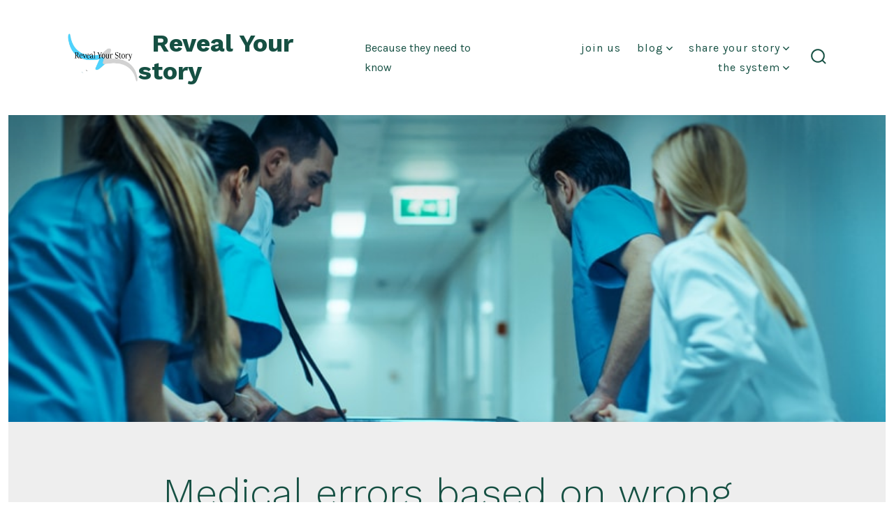

--- FILE ---
content_type: text/html; charset=UTF-8
request_url: https://revealyourstory.org/medical-errors-based-on-wrong-decisions-made-in-the-emergency-room/
body_size: 14351
content:
<!doctype html>
<html lang="en-US">
<head>
	<meta charset="UTF-8" />
	<meta name="viewport" content="width=device-width, initial-scale=1" />
	<link rel="profile" href="https://gmpg.org/xfn/11" />
	<meta name='robots' content='index, follow, max-image-preview:large, max-snippet:-1, max-video-preview:-1' />
	<style>img:is([sizes="auto" i], [sizes^="auto," i]) { contain-intrinsic-size: 3000px 1500px }</style>
	
	<!-- This site is optimized with the Yoast SEO plugin v26.8 - https://yoast.com/product/yoast-seo-wordpress/ -->
	<title>Medical errors based on wrong decisions made in the emergency rooms - Reveal Your story</title>
	<link rel="canonical" href="https://revealyourstory.org/medical-errors-based-on-wrong-decisions-made-in-the-emergency-room/" />
	<meta property="og:locale" content="en_US" />
	<meta property="og:type" content="article" />
	<meta property="og:title" content="Medical errors based on wrong decisions made in the emergency rooms - Reveal Your story" />
	<meta property="og:description" content="MEDICAL ERRORS BASED ON WRONG DECISIONS MADE IN THE EMERGENCY ROOM What causes medical errors to be made in hospital emergency rooms?&nbsp; Most likely bad decisions by doctors, according to recent new research. Medical errors have been estimated the third leading cause of death in the United States.&nbsp; There are a wide range of serious [&hellip;]" />
	<meta property="og:url" content="https://revealyourstory.org/medical-errors-based-on-wrong-decisions-made-in-the-emergency-room/" />
	<meta property="og:site_name" content="Reveal Your story" />
	<meta property="article:published_time" content="2020-05-22T20:43:46+00:00" />
	<meta property="article:modified_time" content="2020-05-22T20:45:52+00:00" />
	<meta property="og:image" content="https://secureservercdn.net/104.238.69.231/22k.6c4.myftpupload.com/wp-content/uploads/2020/05/Emergency-Room-Injuries.jpg?time=1659497262" />
	<meta property="og:image:width" content="808" />
	<meta property="og:image:height" content="371" />
	<meta property="og:image:type" content="image/jpeg" />
	<meta name="author" content="chris" />
	<meta name="twitter:card" content="summary_large_image" />
	<meta name="twitter:label1" content="Written by" />
	<meta name="twitter:data1" content="chris" />
	<meta name="twitter:label2" content="Est. reading time" />
	<meta name="twitter:data2" content="2 minutes" />
	<script type="application/ld+json" class="yoast-schema-graph">{"@context":"https://schema.org","@graph":[{"@type":"Article","@id":"https://revealyourstory.org/medical-errors-based-on-wrong-decisions-made-in-the-emergency-room/#article","isPartOf":{"@id":"https://revealyourstory.org/medical-errors-based-on-wrong-decisions-made-in-the-emergency-room/"},"author":{"name":"chris","@id":"https://revealyourstory.org/#/schema/person/bd58c4d98636ea653ef74d287cb79059"},"headline":"Medical errors based on wrong decisions made in the emergency rooms","datePublished":"2020-05-22T20:43:46+00:00","dateModified":"2020-05-22T20:45:52+00:00","mainEntityOfPage":{"@id":"https://revealyourstory.org/medical-errors-based-on-wrong-decisions-made-in-the-emergency-room/"},"wordCount":492,"commentCount":0,"publisher":{"@id":"https://revealyourstory.org/#organization"},"image":{"@id":"https://revealyourstory.org/medical-errors-based-on-wrong-decisions-made-in-the-emergency-room/#primaryimage"},"thumbnailUrl":"https://revealyourstory.org/wp-content/uploads/2020/05/Emergency-Room-Injuries.jpg","keywords":["medical errors","medical malpractice","wrong decisions in emergency rooms"],"articleSection":["Emergency Room Errors"],"inLanguage":"en-US","potentialAction":[{"@type":"CommentAction","name":"Comment","target":["https://revealyourstory.org/medical-errors-based-on-wrong-decisions-made-in-the-emergency-room/#respond"]}]},{"@type":"WebPage","@id":"https://revealyourstory.org/medical-errors-based-on-wrong-decisions-made-in-the-emergency-room/","url":"https://revealyourstory.org/medical-errors-based-on-wrong-decisions-made-in-the-emergency-room/","name":"Medical errors based on wrong decisions made in the emergency rooms - Reveal Your story","isPartOf":{"@id":"https://revealyourstory.org/#website"},"primaryImageOfPage":{"@id":"https://revealyourstory.org/medical-errors-based-on-wrong-decisions-made-in-the-emergency-room/#primaryimage"},"image":{"@id":"https://revealyourstory.org/medical-errors-based-on-wrong-decisions-made-in-the-emergency-room/#primaryimage"},"thumbnailUrl":"https://revealyourstory.org/wp-content/uploads/2020/05/Emergency-Room-Injuries.jpg","datePublished":"2020-05-22T20:43:46+00:00","dateModified":"2020-05-22T20:45:52+00:00","breadcrumb":{"@id":"https://revealyourstory.org/medical-errors-based-on-wrong-decisions-made-in-the-emergency-room/#breadcrumb"},"inLanguage":"en-US","potentialAction":[{"@type":"ReadAction","target":["https://revealyourstory.org/medical-errors-based-on-wrong-decisions-made-in-the-emergency-room/"]}]},{"@type":"ImageObject","inLanguage":"en-US","@id":"https://revealyourstory.org/medical-errors-based-on-wrong-decisions-made-in-the-emergency-room/#primaryimage","url":"https://revealyourstory.org/wp-content/uploads/2020/05/Emergency-Room-Injuries.jpg","contentUrl":"https://revealyourstory.org/wp-content/uploads/2020/05/Emergency-Room-Injuries.jpg","width":808,"height":371,"caption":"emergency room errors"},{"@type":"BreadcrumbList","@id":"https://revealyourstory.org/medical-errors-based-on-wrong-decisions-made-in-the-emergency-room/#breadcrumb","itemListElement":[{"@type":"ListItem","position":1,"name":"Home","item":"https://revealyourstory.org/"},{"@type":"ListItem","position":2,"name":"Blog","item":"https://revealyourstory.org/blog/"},{"@type":"ListItem","position":3,"name":"Medical errors based on wrong decisions made in the emergency rooms"}]},{"@type":"WebSite","@id":"https://revealyourstory.org/#website","url":"https://revealyourstory.org/","name":"Reveal-Your-Story","description":"Because they need to know ","publisher":{"@id":"https://revealyourstory.org/#organization"},"potentialAction":[{"@type":"SearchAction","target":{"@type":"EntryPoint","urlTemplate":"https://revealyourstory.org/?s={search_term_string}"},"query-input":{"@type":"PropertyValueSpecification","valueRequired":true,"valueName":"search_term_string"}}],"inLanguage":"en-US"},{"@type":"Organization","@id":"https://revealyourstory.org/#organization","name":"Reveal Your Story","url":"https://revealyourstory.org/","logo":{"@type":"ImageObject","inLanguage":"en-US","@id":"https://revealyourstory.org/#/schema/logo/image/","url":"https://secureservercdn.net/104.238.69.231/22k.6c4.myftpupload.com/wp-content/uploads/2020/12/reveal.jpeg?time=1659497220","contentUrl":"https://secureservercdn.net/104.238.69.231/22k.6c4.myftpupload.com/wp-content/uploads/2020/12/reveal.jpeg?time=1659497220","width":1500,"height":1000,"caption":"Reveal Your Story"},"image":{"@id":"https://revealyourstory.org/#/schema/logo/image/"}},{"@type":"Person","@id":"https://revealyourstory.org/#/schema/person/bd58c4d98636ea653ef74d287cb79059","name":"chris","image":{"@type":"ImageObject","inLanguage":"en-US","@id":"https://revealyourstory.org/#/schema/person/image/","url":"https://secure.gravatar.com/avatar/b3d19a46ca66f5133aca543ea7f5ccf34d93c1dd83d64fd1cd9469f482b34df5?s=96&d=mm&r=g","contentUrl":"https://secure.gravatar.com/avatar/b3d19a46ca66f5133aca543ea7f5ccf34d93c1dd83d64fd1cd9469f482b34df5?s=96&d=mm&r=g","caption":"chris"},"url":"https://revealyourstory.org/author/chris/"}]}</script>
	<!-- / Yoast SEO plugin. -->


<link rel='dns-prefetch' href='//fonts.googleapis.com' />
<link rel='dns-prefetch' href='//www.googletagmanager.com' />
<link href='https://fonts.gstatic.com' crossorigin='1' rel='preconnect' />
<link rel="alternate" type="application/rss+xml" title="Reveal Your story &raquo; Feed" href="https://revealyourstory.org/feed/" />
<link rel="alternate" type="application/rss+xml" title="Reveal Your story &raquo; Comments Feed" href="https://revealyourstory.org/comments/feed/" />
<script>
window._wpemojiSettings = {"baseUrl":"https:\/\/s.w.org\/images\/core\/emoji\/16.0.1\/72x72\/","ext":".png","svgUrl":"https:\/\/s.w.org\/images\/core\/emoji\/16.0.1\/svg\/","svgExt":".svg","source":{"concatemoji":"https:\/\/revealyourstory.org\/wp-includes\/js\/wp-emoji-release.min.js?ver=6.8.3"}};
/*! This file is auto-generated */
!function(s,n){var o,i,e;function c(e){try{var t={supportTests:e,timestamp:(new Date).valueOf()};sessionStorage.setItem(o,JSON.stringify(t))}catch(e){}}function p(e,t,n){e.clearRect(0,0,e.canvas.width,e.canvas.height),e.fillText(t,0,0);var t=new Uint32Array(e.getImageData(0,0,e.canvas.width,e.canvas.height).data),a=(e.clearRect(0,0,e.canvas.width,e.canvas.height),e.fillText(n,0,0),new Uint32Array(e.getImageData(0,0,e.canvas.width,e.canvas.height).data));return t.every(function(e,t){return e===a[t]})}function u(e,t){e.clearRect(0,0,e.canvas.width,e.canvas.height),e.fillText(t,0,0);for(var n=e.getImageData(16,16,1,1),a=0;a<n.data.length;a++)if(0!==n.data[a])return!1;return!0}function f(e,t,n,a){switch(t){case"flag":return n(e,"\ud83c\udff3\ufe0f\u200d\u26a7\ufe0f","\ud83c\udff3\ufe0f\u200b\u26a7\ufe0f")?!1:!n(e,"\ud83c\udde8\ud83c\uddf6","\ud83c\udde8\u200b\ud83c\uddf6")&&!n(e,"\ud83c\udff4\udb40\udc67\udb40\udc62\udb40\udc65\udb40\udc6e\udb40\udc67\udb40\udc7f","\ud83c\udff4\u200b\udb40\udc67\u200b\udb40\udc62\u200b\udb40\udc65\u200b\udb40\udc6e\u200b\udb40\udc67\u200b\udb40\udc7f");case"emoji":return!a(e,"\ud83e\udedf")}return!1}function g(e,t,n,a){var r="undefined"!=typeof WorkerGlobalScope&&self instanceof WorkerGlobalScope?new OffscreenCanvas(300,150):s.createElement("canvas"),o=r.getContext("2d",{willReadFrequently:!0}),i=(o.textBaseline="top",o.font="600 32px Arial",{});return e.forEach(function(e){i[e]=t(o,e,n,a)}),i}function t(e){var t=s.createElement("script");t.src=e,t.defer=!0,s.head.appendChild(t)}"undefined"!=typeof Promise&&(o="wpEmojiSettingsSupports",i=["flag","emoji"],n.supports={everything:!0,everythingExceptFlag:!0},e=new Promise(function(e){s.addEventListener("DOMContentLoaded",e,{once:!0})}),new Promise(function(t){var n=function(){try{var e=JSON.parse(sessionStorage.getItem(o));if("object"==typeof e&&"number"==typeof e.timestamp&&(new Date).valueOf()<e.timestamp+604800&&"object"==typeof e.supportTests)return e.supportTests}catch(e){}return null}();if(!n){if("undefined"!=typeof Worker&&"undefined"!=typeof OffscreenCanvas&&"undefined"!=typeof URL&&URL.createObjectURL&&"undefined"!=typeof Blob)try{var e="postMessage("+g.toString()+"("+[JSON.stringify(i),f.toString(),p.toString(),u.toString()].join(",")+"));",a=new Blob([e],{type:"text/javascript"}),r=new Worker(URL.createObjectURL(a),{name:"wpTestEmojiSupports"});return void(r.onmessage=function(e){c(n=e.data),r.terminate(),t(n)})}catch(e){}c(n=g(i,f,p,u))}t(n)}).then(function(e){for(var t in e)n.supports[t]=e[t],n.supports.everything=n.supports.everything&&n.supports[t],"flag"!==t&&(n.supports.everythingExceptFlag=n.supports.everythingExceptFlag&&n.supports[t]);n.supports.everythingExceptFlag=n.supports.everythingExceptFlag&&!n.supports.flag,n.DOMReady=!1,n.readyCallback=function(){n.DOMReady=!0}}).then(function(){return e}).then(function(){var e;n.supports.everything||(n.readyCallback(),(e=n.source||{}).concatemoji?t(e.concatemoji):e.wpemoji&&e.twemoji&&(t(e.twemoji),t(e.wpemoji)))}))}((window,document),window._wpemojiSettings);
</script>
<style id='wp-emoji-styles-inline-css'>

	img.wp-smiley, img.emoji {
		display: inline !important;
		border: none !important;
		box-shadow: none !important;
		height: 1em !important;
		width: 1em !important;
		margin: 0 0.07em !important;
		vertical-align: -0.1em !important;
		background: none !important;
		padding: 0 !important;
	}
</style>
<link rel='stylesheet' id='wp-block-library-css' href='https://revealyourstory.org/wp-includes/css/dist/block-library/style.min.css?ver=6.8.3' media='all' />
<style id='classic-theme-styles-inline-css'>
/*! This file is auto-generated */
.wp-block-button__link{color:#fff;background-color:#32373c;border-radius:9999px;box-shadow:none;text-decoration:none;padding:calc(.667em + 2px) calc(1.333em + 2px);font-size:1.125em}.wp-block-file__button{background:#32373c;color:#fff;text-decoration:none}
</style>
<link rel='stylesheet' id='coblocks-frontend-css' href='https://revealyourstory.org/wp-content/plugins/coblocks/dist/style-coblocks-1.css?ver=3.1.16' media='all' />
<link rel='stylesheet' id='coblocks-extensions-css' href='https://revealyourstory.org/wp-content/plugins/coblocks/dist/style-coblocks-extensions.css?ver=3.1.16' media='all' />
<link rel='stylesheet' id='coblocks-animation-css' href='https://revealyourstory.org/wp-content/plugins/coblocks/dist/style-coblocks-animation.css?ver=2677611078ee87eb3b1c' media='all' />
<style id='global-styles-inline-css'>
:root{--wp--preset--aspect-ratio--square: 1;--wp--preset--aspect-ratio--4-3: 4/3;--wp--preset--aspect-ratio--3-4: 3/4;--wp--preset--aspect-ratio--3-2: 3/2;--wp--preset--aspect-ratio--2-3: 2/3;--wp--preset--aspect-ratio--16-9: 16/9;--wp--preset--aspect-ratio--9-16: 9/16;--wp--preset--color--black: #000000;--wp--preset--color--cyan-bluish-gray: #abb8c3;--wp--preset--color--white: #ffffff;--wp--preset--color--pale-pink: #f78da7;--wp--preset--color--vivid-red: #cf2e2e;--wp--preset--color--luminous-vivid-orange: #ff6900;--wp--preset--color--luminous-vivid-amber: #fcb900;--wp--preset--color--light-green-cyan: #7bdcb5;--wp--preset--color--vivid-green-cyan: #00d084;--wp--preset--color--pale-cyan-blue: #8ed1fc;--wp--preset--color--vivid-cyan-blue: #0693e3;--wp--preset--color--vivid-purple: #9b51e0;--wp--preset--color--primary: rgb(22,81,68);--wp--preset--color--secondary: rgb(1,51,46);--wp--preset--color--tertiary: rgb(201,201,201);--wp--preset--color--quaternary: #ffffff;--wp--preset--gradient--vivid-cyan-blue-to-vivid-purple: linear-gradient(135deg,rgba(6,147,227,1) 0%,rgb(155,81,224) 100%);--wp--preset--gradient--light-green-cyan-to-vivid-green-cyan: linear-gradient(135deg,rgb(122,220,180) 0%,rgb(0,208,130) 100%);--wp--preset--gradient--luminous-vivid-amber-to-luminous-vivid-orange: linear-gradient(135deg,rgba(252,185,0,1) 0%,rgba(255,105,0,1) 100%);--wp--preset--gradient--luminous-vivid-orange-to-vivid-red: linear-gradient(135deg,rgba(255,105,0,1) 0%,rgb(207,46,46) 100%);--wp--preset--gradient--very-light-gray-to-cyan-bluish-gray: linear-gradient(135deg,rgb(238,238,238) 0%,rgb(169,184,195) 100%);--wp--preset--gradient--cool-to-warm-spectrum: linear-gradient(135deg,rgb(74,234,220) 0%,rgb(151,120,209) 20%,rgb(207,42,186) 40%,rgb(238,44,130) 60%,rgb(251,105,98) 80%,rgb(254,248,76) 100%);--wp--preset--gradient--blush-light-purple: linear-gradient(135deg,rgb(255,206,236) 0%,rgb(152,150,240) 100%);--wp--preset--gradient--blush-bordeaux: linear-gradient(135deg,rgb(254,205,165) 0%,rgb(254,45,45) 50%,rgb(107,0,62) 100%);--wp--preset--gradient--luminous-dusk: linear-gradient(135deg,rgb(255,203,112) 0%,rgb(199,81,192) 50%,rgb(65,88,208) 100%);--wp--preset--gradient--pale-ocean: linear-gradient(135deg,rgb(255,245,203) 0%,rgb(182,227,212) 50%,rgb(51,167,181) 100%);--wp--preset--gradient--electric-grass: linear-gradient(135deg,rgb(202,248,128) 0%,rgb(113,206,126) 100%);--wp--preset--gradient--midnight: linear-gradient(135deg,rgb(2,3,129) 0%,rgb(40,116,252) 100%);--wp--preset--gradient--primary-to-secondary: linear-gradient(135deg, rgb(22,81,68) 0%, rgb(1,51,46) 100%);--wp--preset--gradient--primary-to-tertiary: linear-gradient(135deg, rgb(22,81,68) 0%, rgb(201,201,201) 100%);--wp--preset--gradient--primary-to-background: linear-gradient(135deg, rgb(22,81,68) 0%, rgb(238,238,238) 100%);--wp--preset--gradient--secondary-to-tertiary: linear-gradient(135deg, rgb(1,51,46) 0%, rgb(238,238,238) 100%);--wp--preset--font-size--small: 17px;--wp--preset--font-size--medium: 21px;--wp--preset--font-size--large: 24px;--wp--preset--font-size--x-large: 42px;--wp--preset--font-size--huge: 30px;--wp--preset--spacing--20: 0.44rem;--wp--preset--spacing--30: 0.67rem;--wp--preset--spacing--40: 1rem;--wp--preset--spacing--50: 1.5rem;--wp--preset--spacing--60: 2.25rem;--wp--preset--spacing--70: 3.38rem;--wp--preset--spacing--80: 5.06rem;--wp--preset--shadow--natural: 6px 6px 9px rgba(0, 0, 0, 0.2);--wp--preset--shadow--deep: 12px 12px 50px rgba(0, 0, 0, 0.4);--wp--preset--shadow--sharp: 6px 6px 0px rgba(0, 0, 0, 0.2);--wp--preset--shadow--outlined: 6px 6px 0px -3px rgba(255, 255, 255, 1), 6px 6px rgba(0, 0, 0, 1);--wp--preset--shadow--crisp: 6px 6px 0px rgba(0, 0, 0, 1);}:where(.is-layout-flex){gap: 0.5em;}:where(.is-layout-grid){gap: 0.5em;}body .is-layout-flex{display: flex;}.is-layout-flex{flex-wrap: wrap;align-items: center;}.is-layout-flex > :is(*, div){margin: 0;}body .is-layout-grid{display: grid;}.is-layout-grid > :is(*, div){margin: 0;}:where(.wp-block-columns.is-layout-flex){gap: 2em;}:where(.wp-block-columns.is-layout-grid){gap: 2em;}:where(.wp-block-post-template.is-layout-flex){gap: 1.25em;}:where(.wp-block-post-template.is-layout-grid){gap: 1.25em;}.has-black-color{color: var(--wp--preset--color--black) !important;}.has-cyan-bluish-gray-color{color: var(--wp--preset--color--cyan-bluish-gray) !important;}.has-white-color{color: var(--wp--preset--color--white) !important;}.has-pale-pink-color{color: var(--wp--preset--color--pale-pink) !important;}.has-vivid-red-color{color: var(--wp--preset--color--vivid-red) !important;}.has-luminous-vivid-orange-color{color: var(--wp--preset--color--luminous-vivid-orange) !important;}.has-luminous-vivid-amber-color{color: var(--wp--preset--color--luminous-vivid-amber) !important;}.has-light-green-cyan-color{color: var(--wp--preset--color--light-green-cyan) !important;}.has-vivid-green-cyan-color{color: var(--wp--preset--color--vivid-green-cyan) !important;}.has-pale-cyan-blue-color{color: var(--wp--preset--color--pale-cyan-blue) !important;}.has-vivid-cyan-blue-color{color: var(--wp--preset--color--vivid-cyan-blue) !important;}.has-vivid-purple-color{color: var(--wp--preset--color--vivid-purple) !important;}.has-black-background-color{background-color: var(--wp--preset--color--black) !important;}.has-cyan-bluish-gray-background-color{background-color: var(--wp--preset--color--cyan-bluish-gray) !important;}.has-white-background-color{background-color: var(--wp--preset--color--white) !important;}.has-pale-pink-background-color{background-color: var(--wp--preset--color--pale-pink) !important;}.has-vivid-red-background-color{background-color: var(--wp--preset--color--vivid-red) !important;}.has-luminous-vivid-orange-background-color{background-color: var(--wp--preset--color--luminous-vivid-orange) !important;}.has-luminous-vivid-amber-background-color{background-color: var(--wp--preset--color--luminous-vivid-amber) !important;}.has-light-green-cyan-background-color{background-color: var(--wp--preset--color--light-green-cyan) !important;}.has-vivid-green-cyan-background-color{background-color: var(--wp--preset--color--vivid-green-cyan) !important;}.has-pale-cyan-blue-background-color{background-color: var(--wp--preset--color--pale-cyan-blue) !important;}.has-vivid-cyan-blue-background-color{background-color: var(--wp--preset--color--vivid-cyan-blue) !important;}.has-vivid-purple-background-color{background-color: var(--wp--preset--color--vivid-purple) !important;}.has-black-border-color{border-color: var(--wp--preset--color--black) !important;}.has-cyan-bluish-gray-border-color{border-color: var(--wp--preset--color--cyan-bluish-gray) !important;}.has-white-border-color{border-color: var(--wp--preset--color--white) !important;}.has-pale-pink-border-color{border-color: var(--wp--preset--color--pale-pink) !important;}.has-vivid-red-border-color{border-color: var(--wp--preset--color--vivid-red) !important;}.has-luminous-vivid-orange-border-color{border-color: var(--wp--preset--color--luminous-vivid-orange) !important;}.has-luminous-vivid-amber-border-color{border-color: var(--wp--preset--color--luminous-vivid-amber) !important;}.has-light-green-cyan-border-color{border-color: var(--wp--preset--color--light-green-cyan) !important;}.has-vivid-green-cyan-border-color{border-color: var(--wp--preset--color--vivid-green-cyan) !important;}.has-pale-cyan-blue-border-color{border-color: var(--wp--preset--color--pale-cyan-blue) !important;}.has-vivid-cyan-blue-border-color{border-color: var(--wp--preset--color--vivid-cyan-blue) !important;}.has-vivid-purple-border-color{border-color: var(--wp--preset--color--vivid-purple) !important;}.has-vivid-cyan-blue-to-vivid-purple-gradient-background{background: var(--wp--preset--gradient--vivid-cyan-blue-to-vivid-purple) !important;}.has-light-green-cyan-to-vivid-green-cyan-gradient-background{background: var(--wp--preset--gradient--light-green-cyan-to-vivid-green-cyan) !important;}.has-luminous-vivid-amber-to-luminous-vivid-orange-gradient-background{background: var(--wp--preset--gradient--luminous-vivid-amber-to-luminous-vivid-orange) !important;}.has-luminous-vivid-orange-to-vivid-red-gradient-background{background: var(--wp--preset--gradient--luminous-vivid-orange-to-vivid-red) !important;}.has-very-light-gray-to-cyan-bluish-gray-gradient-background{background: var(--wp--preset--gradient--very-light-gray-to-cyan-bluish-gray) !important;}.has-cool-to-warm-spectrum-gradient-background{background: var(--wp--preset--gradient--cool-to-warm-spectrum) !important;}.has-blush-light-purple-gradient-background{background: var(--wp--preset--gradient--blush-light-purple) !important;}.has-blush-bordeaux-gradient-background{background: var(--wp--preset--gradient--blush-bordeaux) !important;}.has-luminous-dusk-gradient-background{background: var(--wp--preset--gradient--luminous-dusk) !important;}.has-pale-ocean-gradient-background{background: var(--wp--preset--gradient--pale-ocean) !important;}.has-electric-grass-gradient-background{background: var(--wp--preset--gradient--electric-grass) !important;}.has-midnight-gradient-background{background: var(--wp--preset--gradient--midnight) !important;}.has-small-font-size{font-size: var(--wp--preset--font-size--small) !important;}.has-medium-font-size{font-size: var(--wp--preset--font-size--medium) !important;}.has-large-font-size{font-size: var(--wp--preset--font-size--large) !important;}.has-x-large-font-size{font-size: var(--wp--preset--font-size--x-large) !important;}
:where(.wp-block-post-template.is-layout-flex){gap: 1.25em;}:where(.wp-block-post-template.is-layout-grid){gap: 1.25em;}
:where(.wp-block-columns.is-layout-flex){gap: 2em;}:where(.wp-block-columns.is-layout-grid){gap: 2em;}
:root :where(.wp-block-pullquote){font-size: 1.5em;line-height: 1.6;}
</style>
<link rel='stylesheet' id='wp-components-css' href='https://revealyourstory.org/wp-includes/css/dist/components/style.min.css?ver=6.8.3' media='all' />
<link rel='stylesheet' id='godaddy-styles-css' href='https://revealyourstory.org/wp-content/mu-plugins/vendor/wpex/godaddy-launch/includes/Dependencies/GoDaddy/Styles/build/latest.css?ver=2.0.2' media='all' />
<link rel='preload' as='style' href='https://fonts.googleapis.com/css?family=Work+Sans%3A300%2C700%7CKarla%3A400%2C400i%2C700&#038;subset=latin%2Clatin-ext&#038;display=swap&#038;ver=1.8.18' />
<link rel='stylesheet' id='go-fonts-css' href='https://fonts.googleapis.com/css?family=Work+Sans%3A300%2C700%7CKarla%3A400%2C400i%2C700&#038;subset=latin%2Clatin-ext&#038;display=swap&#038;ver=1.8.18' media="print" onload="this.media='all'" />

<noscript><link rel="stylesheet" href="https://fonts.googleapis.com/css?family=Work+Sans%3A300%2C700%7CKarla%3A400%2C400i%2C700&#038;subset=latin%2Clatin-ext&#038;display=swap&#038;ver=1.8.18" /></noscript><link rel='stylesheet' id='go-style-css' href='https://revealyourstory.org/wp-content/themes/go/dist/css/style-shared.min.css?ver=1.8.18' media='all' />
<link rel='stylesheet' id='go-design-style-welcoming-css' href='https://revealyourstory.org/wp-content/themes/go/dist/css/design-styles/style-welcoming.min.css?ver=1.8.18' media='all' />
<link rel="https://api.w.org/" href="https://revealyourstory.org/wp-json/" /><link rel="alternate" title="JSON" type="application/json" href="https://revealyourstory.org/wp-json/wp/v2/posts/100" /><link rel="EditURI" type="application/rsd+xml" title="RSD" href="https://revealyourstory.org/xmlrpc.php?rsd" />
<meta name="generator" content="WordPress 6.8.3" />
<link rel='shortlink' href='https://revealyourstory.org/?p=100' />
<link rel="alternate" title="oEmbed (JSON)" type="application/json+oembed" href="https://revealyourstory.org/wp-json/oembed/1.0/embed?url=https%3A%2F%2Frevealyourstory.org%2Fmedical-errors-based-on-wrong-decisions-made-in-the-emergency-room%2F" />
<link rel="alternate" title="oEmbed (XML)" type="text/xml+oembed" href="https://revealyourstory.org/wp-json/oembed/1.0/embed?url=https%3A%2F%2Frevealyourstory.org%2Fmedical-errors-based-on-wrong-decisions-made-in-the-emergency-room%2F&#038;format=xml" />
<meta name="generator" content="Site Kit by Google 1.170.0" />		<style>
			:root {
				--go--color--white: hsl(0, 0%, 100%);
									--go--color--primary: hsl(167, 57%, 20%);
				
									--go--color--secondary: hsl(174, 96%, 10%);
				
									--go--color--tertiary: hsl(0, 0%, 79%);
				
									--go--color--background: hsl(0, 0%, 93%);
				
									--go-header--color--background: hsl(0, 0%, 100%);
				
				
				
				
				
				
									--go-logo--max-width: 100px;
				
									--go-logo-mobile--max-width: 100px;
				
									--go--viewport-basis: 750;
				
				
				
				
				
							}

			.has-primary-to-secondary-gradient-background {
				background: -webkit-linear-gradient(135deg, var(--go--color--primary) 0%, var(--go--color--secondary) 100%);
				background: -o-linear-gradient(135deg, var(--go--color--primary) 0%, var(--go--color--secondary) 100%);
				background: linear-gradient(135deg, var(--go--color--primary) 0%, var(--go--color--secondary) 100%);
			}

			.has-primary-to-tertiary-gradient-background {
				background: -webkit-linear-gradient(135deg, var(--go--color--primary) 0%, var(--go--color--tertiary) 100%);
				background: -o-linear-gradient(135deg, var(--go--color--primary) 0%, var(--go--color--tertiary) 100%);
				background: linear-gradient(135deg, var(--go--color--primary) 0%, var(--go--color--tertiary) 100%);
			}

			.has-primary-to-background-gradient-background {
				background: -webkit-linear-gradient(135deg, var(--go--color--primary) 0%, var(--go--color--background) 100%);
				background: -o-linear-gradient(135deg, var(--go--color--primary) 0%, var(--go--color--background) 100%);
				background: linear-gradient(135deg, var(--go--color--primary) 0%, var(--go--color--background) 100%);
			}

			.has-secondary-to-tertiary-gradient-background {
				background: -webkit-linear-gradient(135deg, var(--go--color--secondary) 0%, var(--go--color--tertiary) 100%);
				background: -o-linear-gradient(135deg, var(--go--color--secondary) 0%, var(--go--color--tertiary) 100%);
				background: linear-gradient(135deg, var(--go--color--secondary) 0%, var(--go--color--tertiary) 100%);
			}
		</style>
	<style id="custom-background-css">
body.custom-background { background-color: #eeeeee; }
</style>
	</head>

<body
		class="wp-singular post-template-default single single-post postid-100 single-format-standard custom-background wp-custom-logo wp-embed-responsive wp-theme-go is-style-welcoming has-header-1 has-footer-1 has-header-background has-page-titles has-featured-image singular"
>

	
	<div id="page" class="site">

		<a class="skip-link screen-reader-text" href="#site-content">Skip to content</a>

		<header id="site-header" class="site-header header relative has-background header-1" role="banner" itemscope itemtype="http://schema.org/WPHeader">

			<div class="header__inner flex items-center justify-between h-inherit w-full relative">

				<div class="header__extras">
										
	<button
		id="header__search-toggle"
		class="header__search-toggle"
		data-toggle-target=".search-modal"
		data-set-focus=".search-modal .search-form__input"
		type="button"
		aria-controls="js-site-search"
			>
		<div class="search-toggle-icon">
			<svg role="img" viewBox="0 0 20 20" xmlns="http://www.w3.org/2000/svg"><path d="m18.0553691 9.08577774c0-4.92630404-4.02005-8.94635404-8.94635408-8.94635404-4.92630404 0-8.96959132 4.02005-8.96959132 8.94635404 0 4.92630406 4.02005 8.94635406 8.94635404 8.94635406 2.13783006 0 4.08976186-.7435931 5.64665986-1.9984064l3.8109144 3.8109145 1.3245252-1.3245252-3.8341518-3.7876771c1.2548133-1.5336607 2.0216437-3.5088298 2.0216437-5.64665986zm-8.96959136 7.11060866c-3.90386358 0-7.08737138-3.1835078-7.08737138-7.08737138s3.1835078-7.08737138 7.08737138-7.08737138c3.90386356 0 7.08737136 3.1835078 7.08737136 7.08737138s-3.1602705 7.08737138-7.08737136 7.08737138z" /></svg>		</div>
		<span class="screen-reader-text">Search Toggle</span>
	</button>

										</div>

				<div class="header__title-nav flex items-center flex-nowrap">

					<div class="header__titles lg:flex items-center" itemscope itemtype="http://schema.org/Organization"><a href="https://revealyourstory.org/" class="custom-logo-link" rel="home"><img width="1409" height="965" src="https://revealyourstory.org/wp-content/uploads/2020/12/cropped-reveal-1.jpeg" class="custom-logo" alt="Reveal Your story" decoding="async" fetchpriority="high" srcset="https://revealyourstory.org/wp-content/uploads/2020/12/cropped-reveal-1.jpeg 1409w, https://revealyourstory.org/wp-content/uploads/2020/12/cropped-reveal-1-300x205.jpeg 300w, https://revealyourstory.org/wp-content/uploads/2020/12/cropped-reveal-1-1024x701.jpeg 1024w, https://revealyourstory.org/wp-content/uploads/2020/12/cropped-reveal-1-768x526.jpeg 768w" sizes="(max-width: 1409px) 100vw, 1409px" /></a><a class="display-inline-block no-underline" href="https://revealyourstory.org/" itemprop="url"><span class="site-title">Reveal Your story</span></a><span class="site-description display-none sm:display-block relative text-sm">Because they need to know </span></div>
					
						<nav id="header__navigation" class="header__navigation" aria-label="Horizontal" role="navigation" itemscope itemtype="http://schema.org/SiteNavigationElement">

							<div class="header__navigation-inner">
								<div class="menu-primary-menu-container"><ul id="menu-primary-menu" class="primary-menu list-reset"><li id="menu-item-15" class="menu-item menu-item-type-post_type menu-item-object-page menu-item-15"><a href="https://revealyourstory.org/join-us/">Join Us</a></li>
<li id="menu-item-38" class="menu-item menu-item-type-post_type menu-item-object-page current_page_parent menu-item-has-children menu-item-38"><a href="https://revealyourstory.org/blog/">Blog<svg aria-label="Blog Menu" role="img" viewBox="0 0 10 6" xmlns="http://www.w3.org/2000/svg"><path d="M1 1l4 4 4-4" stroke="currentColor" stroke-width="1.5" fill="none" fill-rule="evenodd" stroke-linecap="square" /></svg>
</a>
<ul class="sub-menu">
	<li id="menu-item-39" class="menu-item menu-item-type-post_type menu-item-object-post menu-item-39"><a href="https://revealyourstory.org/are-stay-at-home-orders-constitutional/">Are ‘Stay At Home’ Orders Constitutional?</a></li>
	<li id="menu-item-86" class="menu-item menu-item-type-post_type menu-item-object-post menu-item-86"><a href="https://revealyourstory.org/the-education-system/">The education system</a></li>
	<li id="menu-item-40" class="menu-item menu-item-type-post_type menu-item-object-post menu-item-40"><a href="https://revealyourstory.org/stay-at-home-orders-and-travel-bans-spur-constitutional-fights/">Stay-at-Home Orders and Travel Bans Spur Constitutional Fights</a></li>
	<li id="menu-item-49" class="menu-item menu-item-type-post_type menu-item-object-post menu-item-49"><a href="https://revealyourstory.org/a-heart-wrenching-thing-hospital-bans-on-visits-devastate-families/">‘A Heart-Wrenching Thing’: Hospital Bans on Visits Devastate Families</a></li>
	<li id="menu-item-50" class="menu-item menu-item-type-post_type menu-item-object-post menu-item-50"><a href="https://revealyourstory.org/tesla-made-good-on-elon-musks-threats-and-sued-a-california-county-over-the-closure-of-its-factory/">Tesla made good on Elon Musk&#8217;s threats and sued a California county over the closure of its factory</a></li>
</ul>
</li>
<li id="menu-item-74" class="menu-item menu-item-type-post_type menu-item-object-page menu-item-has-children menu-item-74"><a href="https://revealyourstory.org/share-your-story/">Share your story<svg aria-label="Share your story Menu" role="img" viewBox="0 0 10 6" xmlns="http://www.w3.org/2000/svg"><path d="M1 1l4 4 4-4" stroke="currentColor" stroke-width="1.5" fill="none" fill-rule="evenodd" stroke-linecap="square" /></svg>
</a>
<ul class="sub-menu">
	<li id="menu-item-72" class="menu-item menu-item-type-post_type menu-item-object-page menu-item-72"><a href="https://revealyourstory.org/medical-stories/">Medical Stories</a></li>
	<li id="menu-item-73" class="menu-item menu-item-type-post_type menu-item-object-page menu-item-73"><a href="https://revealyourstory.org/mental-illness/">Mental Illness</a></li>
	<li id="menu-item-84" class="menu-item menu-item-type-post_type menu-item-object-post menu-item-84"><a href="https://revealyourstory.org/in-pandemics-wake-california-needs-to-rethink-system-of-support-for-schools/">In pandemic’s wake, California needs to rethink system of support for schools</a></li>
</ul>
</li>
<li id="menu-item-75" class="menu-item menu-item-type-post_type menu-item-object-page current-menu-ancestor current_page_ancestor menu-item-has-children menu-item-75"><a href="https://revealyourstory.org/the-system/">The system<svg aria-label="The system Menu" role="img" viewBox="0 0 10 6" xmlns="http://www.w3.org/2000/svg"><path d="M1 1l4 4 4-4" stroke="currentColor" stroke-width="1.5" fill="none" fill-rule="evenodd" stroke-linecap="square" /></svg>
</a>
<ul class="sub-menu">
	<li id="menu-item-99" class="menu-item menu-item-type-post_type menu-item-object-page current-menu-ancestor current-menu-parent current_page_parent current_page_ancestor menu-item-has-children menu-item-99"><a href="https://revealyourstory.org/hospital-visitor-bans-under-scrutiny-after-disability-groups-raise-concerns-over-care/">Hospital Visitor Bans Under Scrutiny After Disability Groups Raise Concerns Over Care</a>
	<ul class="sub-menu">
		<li id="menu-item-103" class="menu-item menu-item-type-post_type menu-item-object-post current-menu-item menu-item-103"><a href="https://revealyourstory.org/medical-errors-based-on-wrong-decisions-made-in-the-emergency-room/" aria-current="page">Medical errors based on wrong decisions made in the emergency rooms</a></li>
	</ul>
</li>
	<li id="menu-item-85" class="menu-item menu-item-type-post_type menu-item-object-post menu-item-85"><a href="https://revealyourstory.org/how-the-school-system-is-messed-up/">How the school system is messed up</a></li>
	<li id="menu-item-91" class="menu-item menu-item-type-post_type menu-item-object-post menu-item-91"><a href="https://revealyourstory.org/nyc-institutions-could-close-permanently/">NYC institutions could close permanently</a></li>
</ul>
</li>
</ul></div>							</div>

						</nav>

					
				</div>

				
	<div class="header__nav-toggle">
		<button
			id="nav-toggle"
			class="nav-toggle"
			type="button"
			aria-controls="header__navigation"
					>
			<div class="nav-toggle-icon">
				<svg role="img" viewBox="0 0 24 24" xmlns="http://www.w3.org/2000/svg"><path d="m3.23076923 15.4615385c-1.78430492 0-3.23076923-1.4464647-3.23076923-3.2307693 0-1.7843045 1.44646431-3.2307692 3.23076923-3.2307692s3.23076923 1.4464647 3.23076923 3.2307692c0 1.7843046-1.44646431 3.2307693-3.23076923 3.2307693zm8.76923077 0c-1.7843049 0-3.23076923-1.4464647-3.23076923-3.2307693 0-1.7843045 1.44646433-3.2307692 3.23076923-3.2307692s3.2307692 1.4464647 3.2307692 3.2307692c0 1.7843046-1.4464643 3.2307693-3.2307692 3.2307693zm8.7692308 0c-1.784305 0-3.2307693-1.4464647-3.2307693-3.2307693 0-1.7843045 1.4464643-3.2307692 3.2307693-3.2307692 1.7843049 0 3.2307692 1.4464647 3.2307692 3.2307692 0 1.7843046-1.4464643 3.2307693-3.2307692 3.2307693z" /></svg>
			</div>
			<div class="nav-toggle-icon nav-toggle-icon--close">
				<svg role="img" viewBox="0 0 24 24" xmlns="http://www.w3.org/2000/svg"><path d="m21.2325621 4.63841899c.526819-.52681908.5246494-1.38313114-.0035241-1.9113046l.0438476.04384757c-.5287653-.52876531-1.3869798-.52784878-1.9113046-.00352402l-7.065629 7.06562899c-.1634497.16344977-.4265682.16533585-.591904 0l-7.06562901-7.06562899c-.52681908-.52681907-1.38313114-.52464944-1.9113046.00352402l.04384757-.04384757c-.52876531.52876532-.52784878 1.38697983-.00352402 1.9113046l7.06562899 7.06562901c.16344977.1634497.16533585.4265682 0 .591904l-7.06562899 7.065629c-.52681907.5268191-.52464944 1.3831311.00352402 1.9113046l-.04384757-.0438476c.52876532.5287654 1.38697983.5278488 1.9113046.0035241l7.06562901-7.065629c.1634497-.1634498.4265682-.1653359.591904 0l7.065629 7.065629c.5268191.526819 1.3831311.5246494 1.9113046-.0035241l-.0438476.0438476c.5287654-.5287653.5278488-1.3869798.0035241-1.9113046l-7.065629-7.065629c-.1634498-.1634497-.1653359-.4265682 0-.591904z" fill-rule="evenodd" /></svg>
			</div>
			<span class="screen-reader-text">Menu</span>
		</button>
	</div>

	
			</div>

			
<div
	class="search-modal"
	data-modal-target-string=".search-modal"
	aria-expanded="false"
	>

	<div class="search-modal-inner">

		<div
id="js-site-search"
class="site-search"
itemscope
itemtype="http://schema.org/WebSite"
>
	<form role="search" id="searchform" class="search-form" method="get" action="https://revealyourstory.org/">
		<meta itemprop="target" content="https://revealyourstory.org//?s={s}" />
		<label for="search-field">
			<span class="screen-reader-text">Search for:</span>
		</label>
		<input itemprop="query-input" type="search" id="search-field" class="input input--search search-form__input" autocomplete="off" placeholder="Search &hellip;" value="" name="s" />
		<button type="submit" class="search-input__button">
			<span class="search-input__label">Submit</span>
			<svg role="img" class="search-input__arrow-icon" width="30" height="28" viewBox="0 0 30 28" fill="inherit" xmlns="http://www.w3.org/2000/svg">
				<g clip-path="url(#clip0)">
					<path d="M16.1279 0L29.9121 13.7842L16.1279 27.5684L14.8095 26.25L26.3378 14.7217H-6.10352e-05V12.8467H26.3378L14.8095 1.31844L16.1279 0Z" fill="inherit"/>
				</g>
				<defs>
					<clipPath id="clip0">
						<rect width="29.9121" height="27.5684" fill="white"/>
					</clipPath>
				</defs>
			</svg>
		</button>
	</form>
</div>

	</div><!-- .search-modal-inner -->

</div><!-- .search-modal -->

		</header>

		<main id="site-content" class="site-content" role="main">
<article class="post-100 post type-post status-publish format-standard has-post-thumbnail hentry category-emergency-room-errors tag-medical-errors tag-medical-malpractice tag-wrong-decisions-in-emergency-rooms" id="post-100">

			<div class="post__thumbnail">
			<img width="808" height="371" src="https://revealyourstory.org/wp-content/uploads/2020/05/Emergency-Room-Injuries.jpg" class="attachment-post-thumbnail size-post-thumbnail wp-post-image" alt="emergency room errors" decoding="async" srcset="https://revealyourstory.org/wp-content/uploads/2020/05/Emergency-Room-Injuries.jpg 808w, https://revealyourstory.org/wp-content/uploads/2020/05/Emergency-Room-Injuries-300x138.jpg 300w, https://revealyourstory.org/wp-content/uploads/2020/05/Emergency-Room-Injuries-768x353.jpg 768w" sizes="(max-width: 808px) 100vw, 808px" />		</div>
	
	<header class="entry-header m-auto px">

		<h1 class="post__title entry-title m-0">Medical errors based on wrong decisions made in the emergency rooms</h1>
		
	<div class="post__meta--wrapper post__meta--single post__meta--top">

		<ul class="post__meta list-reset">

							<li class="post-author meta-wrapper">
					<span class="meta-icon">
						<span class="screen-reader-text">Post author</span>
						<svg role="img" aria-hidden="true" width="24px" height="24px" viewBox="0 0 24 24" xmlns="http://www.w3.org/2000/svg">
    <g fill="none">
        <g fill="currentColor">
            <path d="M16,18 L0,18 L0,16 C0,13.790861 1.790861,12 4,12 L12,12 C14.209139,12 16,13.790861 16,16 L16,18 Z M8,8 C5.790861,8 4,6.209139 4,4 C4,1.790861 5.790861,0 8,0 C10.209139,0 12,1.790861 12,4 C12,6.209139 10.209139,8 8,8 Z"></path>
        </g>
    </g>
</svg>
					</span>
					<span class="meta-text">
						By <a href="https://revealyourstory.org/author/chris/">chris</a>					</span>
				</li>
								<li class="post-date">
					<a class="meta-wrapper" href="https://revealyourstory.org/medical-errors-based-on-wrong-decisions-made-in-the-emergency-room/">
						<span class="meta-icon">
							<span class="screen-reader-text">Post date</span>
							<svg role="img" aria-hidden="true" height="24" viewBox="0 0 24 24" width="24" xmlns="http://www.w3.org/2000/svg"><path d="m19 5h-1v-2h-2v2h-8v-2h-2v2h-1c-1.1 0-2 .9-2 2v12c0 1.1.9 2 2 2h14c1.1 0 2-.9 2-2v-12c0-1.1-.9-2-2-2zm0 14h-14v-10h14z" /></svg>
						</span>
						<span class="meta-text">
							<time datetime="2020-05-22T20:43:46+00:00">May 22, 2020</time>						</span>
					</a>
				</li>
								<li class="post-categories meta-wrapper">
					<span class="meta-icon">
						<span class="screen-reader-text">Categories</span>
						<svg role="img" aria-hidden="true" xmlns="http://www.w3.org/2000/svg" width="24" height="24" viewBox="0 0 24 24" fill="none"><path d="M21 12c0 1.66-4 3-9 3s-9-1.34-9-3"></path><path d="M3 5v14c0 1.66 4 3 9 3s9-1.34 9-3V5"></path></svg>
					</span>
					<span class="meta-text">
						In <a href="https://revealyourstory.org/category/emergency-room-errors/" rel="category tag">Emergency Room Errors</a>					</span>
				</li>
				
		</ul>

	</div>

	
	</header>

	<div class="content-area__wrapper">

		<div class="content-area entry-content">
			
<h4 class="wp-block-heading">MEDICAL ERRORS BASED ON WRONG DECISIONS MADE IN THE EMERGENCY ROOM</h4>



<p><img decoding="async" width="974" height="494" src="https://www.grgpc.com/wp-content/uploads/2018/08/emergency-room-pixlr.jpg" alt="" srcset="https://www.grgpc.com/wp-content/uploads/2018/08/emergency-room-pixlr.jpg 974w, https://www.grgpc.com/wp-content/uploads/2018/08/emergency-room-pixlr-300x152.jpg 300w, https://www.grgpc.com/wp-content/uploads/2018/08/emergency-room-pixlr-768x390.jpg 768w"></p>



<p>What causes medical errors to be made in hospital emergency rooms?&nbsp; Most likely bad decisions by doctors, according to recent new research.</p>



<p>Medical errors have been estimated the third leading cause of death in the United States.&nbsp; There are a wide range of serious medical mistakes made every day, including wrong site surgery, hospital-acquired infections, and&nbsp;medication errors.</p>



<h2 class="wp-block-heading"><strong>Wrong Emergency Room Diagnosis</strong></h2>



<p>A hospital emergency room offers unique challenges to medical care providers.&nbsp; In this setting, how doctors process information can be key.&nbsp; A wrong diagnosis in the emergency room, for example, can send healthcare providers down the wrong treatment path and patients to a much longer than necessary hospital stay – or potentially an outcome much worse.</p>



<p>These are the findings of an emergency room care study published in the July 2018 issue of De Gruyter’s Journal Diagnosis (“Cognitive Error in an Academic Emergency Department”).</p>



<p>Researchers reviewed patient records of a New York City hospital’s emergency department.&nbsp; They focused on patients who returned within 72 hours of their original visit and had to be admitted to the hospital, as this is a likely sign that some medical mistakes were made the first time.&nbsp; A team of outside doctors reviewed these records to determine if and what type of medical errors were made in the emergency room.</p>



<h2 class="wp-block-heading"><strong>Wrong Medical Decisions Made With Right Medical Information</strong></h2>



<p>The researchers noted that a previous study found that mistakes during primary care visits typically involved errors during history taking as well as in the patient exam.&nbsp; In this emergency room study, it often wasn’t bad information that led to medical errors; it’s how the doctors acted based on good information that was the culprit.</p>



<p>By far the largest group of ER medical errors – 45 percent – was categorized as problems with information processing. This means that treating physicians had the correct data to properly treat the patient but they made a wrong decision.</p>



<p>The second leading group of medical mistakes in the hospital emergency room was linked to problems in checking the patient information that was gathered.</p>



<p>The remaining broad categories, both of which were minimal, were faulty information gathering and faulty medical knowledge.</p>



<p>Researchers found there were two most common specific medical errors made in the emergency room.&nbsp; One was misjudging how important a particular medical finding was.&nbsp; The other was making an incorrect diagnosis of a patient.</p>



<p>While a hospital room can be a demanding environment for physicians, they are still expected to provide a standard level of care.&nbsp; When they make clearly wrong decisions, their patients may suffer needlessly.</p>



<p>If you suffered harm or had a family member die while receiving medical care, consult an&nbsp;attorney who represents victims of medical malpractice&nbsp;and review the details of your experience.</p>
		</div>

		
	<div class="post__meta--wrapper post__meta--single post__meta--single-bottom">

		<ul class="post__meta list-reset">

							<li class="post-tags meta-wrapper">
					<span class="meta-icon">
						<span class="screen-reader-text">Tags</span>
						<svg role="img" aria-hidden="true" height="24" viewBox="0 0 24 24" width="24" xmlns="http://www.w3.org/2000/svg"><path d="m11.25745 17.21235c-.57615.5723-1.50585.5723-2.0781 0l-8.0957-7.59275c-.45315-.4248-.9922-1.229-1.03125-1.84815-.10355-1.6753-.0303-4.8833.0205-6.5835.01855-.6206.53905-1.14015 1.16015-1.1538 2.17285-.05125 6.77635-.105 7.2041.32325l8.91405 8.0654c.57225.5728.0537 2.0215-.52245 2.5977zm-7.09375-14.7153c-.4863-.4839-1.2715-.4839-1.75685 0-.48435.4863-.48435 1.2705 0 1.75535.48635.4849 1.2715.4849 1.75685 0 .4844-.48485.4844-1.2695 0-1.75535z" /></svg>
					</span>
					<span class="meta-text">
						<a href="https://revealyourstory.org/tag/medical-errors/" rel="tag">medical errors</a>, <a href="https://revealyourstory.org/tag/medical-malpractice/" rel="tag">medical malpractice</a>, <a href="https://revealyourstory.org/tag/wrong-decisions-in-emergency-rooms/" rel="tag">wrong decisions in emergency rooms</a>					</span>
				</li>
				
		</ul>

	</div>

	
	</div>

</article>

	</main>

	
<footer id="colophon" class="site-footer site-footer--1 ">

	<div class="site-footer__inner max-w-wide m-auto text-center">

			<ul class="social-icons list-reset">
		
			
							<li class="display-inline-block social-icon-facebook">
					<a class="social-icons__icon" href="https://www.facebook.com" aria-label="Open Facebook in a new tab" rel="noopener noreferrer" target="_blank">
						<svg role="img" aria-hidden="true" viewBox="0 0 24 24" xmlns="http://www.w3.org/2000/svg"><path d="M12 2C6.5 2 2 6.5 2 12c0 5 3.7 9.1 8.4 9.9v-7H7.9V12h2.5V9.8c0-2.5 1.5-3.9 3.8-3.9 1.1 0 2.2.2 2.2.2v2.5h-1.3c-1.2 0-1.6.8-1.6 1.6V12h2.8l-.4 2.9h-2.3v7C18.3 21.1 22 17 22 12c0-5.5-4.5-10-10-10z"></path></svg>
						<span class="screen-reader-text">
							Open Facebook in a new tab						</span>
					</a>
				</li>
					
			
							<li class="display-inline-block social-icon-twitter">
					<a class="social-icons__icon" href="https://twitter.com" aria-label="Open X in a new tab" rel="noopener noreferrer" target="_blank">
						<svg xmlns="http://www.w3.org/2000/svg"  viewBox="0 0 30 30" width="30px" height="30px"><path d="M26.37,26l-8.795-12.822l0.015,0.012L25.52,4h-2.65l-6.46,7.48L11.28,4H4.33l8.211,11.971L12.54,15.97L3.88,26h2.65 l7.182-8.322L19.42,26H26.37z M10.23,6l12.34,18h-2.1L8.12,6H10.23z"/></svg>						<span class="screen-reader-text">
							Open X in a new tab						</span>
					</a>
				</li>
					
			
							<li class="display-inline-block social-icon-instagram">
					<a class="social-icons__icon" href="https://www.instagram.com" aria-label="Open Instagram in a new tab" rel="noopener noreferrer" target="_blank">
						<svg role="img" aria-hidden="true" viewBox="0 0 24 24" xmlns="http://www.w3.org/2000/svg"><path d="M12,4.622c2.403,0,2.688,0.009,3.637,0.052c0.877,0.04,1.354,0.187,1.671,0.31c0.42,0.163,0.72,0.358,1.035,0.673 c0.315,0.315,0.51,0.615,0.673,1.035c0.123,0.317,0.27,0.794,0.31,1.671c0.043,0.949,0.052,1.234,0.052,3.637 s-0.009,2.688-0.052,3.637c-0.04,0.877-0.187,1.354-0.31,1.671c-0.163,0.42-0.358,0.72-0.673,1.035 c-0.315,0.315-0.615,0.51-1.035,0.673c-0.317,0.123-0.794,0.27-1.671,0.31c-0.949,0.043-1.233,0.052-3.637,0.052 s-2.688-0.009-3.637-0.052c-0.877-0.04-1.354-0.187-1.671-0.31c-0.42-0.163-0.72-0.358-1.035-0.673 c-0.315-0.315-0.51-0.615-0.673-1.035c-0.123-0.317-0.27-0.794-0.31-1.671C4.631,14.688,4.622,14.403,4.622,12 s0.009-2.688,0.052-3.637c0.04-0.877,0.187-1.354,0.31-1.671c0.163-0.42,0.358-0.72,0.673-1.035 c0.315-0.315,0.615-0.51,1.035-0.673c0.317-0.123,0.794-0.27,1.671-0.31C9.312,4.631,9.597,4.622,12,4.622 M12,3 C9.556,3,9.249,3.01,8.289,3.054C7.331,3.098,6.677,3.25,6.105,3.472C5.513,3.702,5.011,4.01,4.511,4.511 c-0.5,0.5-0.808,1.002-1.038,1.594C3.25,6.677,3.098,7.331,3.054,8.289C3.01,9.249,3,9.556,3,12c0,2.444,0.01,2.751,0.054,3.711 c0.044,0.958,0.196,1.612,0.418,2.185c0.23,0.592,0.538,1.094,1.038,1.594c0.5,0.5,1.002,0.808,1.594,1.038 c0.572,0.222,1.227,0.375,2.185,0.418C9.249,20.99,9.556,21,12,21s2.751-0.01,3.711-0.054c0.958-0.044,1.612-0.196,2.185-0.418 c0.592-0.23,1.094-0.538,1.594-1.038c0.5-0.5,0.808-1.002,1.038-1.594c0.222-0.572,0.375-1.227,0.418-2.185 C20.99,14.751,21,14.444,21,12s-0.01-2.751-0.054-3.711c-0.044-0.958-0.196-1.612-0.418-2.185c-0.23-0.592-0.538-1.094-1.038-1.594 c-0.5-0.5-1.002-0.808-1.594-1.038c-0.572-0.222-1.227-0.375-2.185-0.418C14.751,3.01,14.444,3,12,3L12,3z M12,7.378 c-2.552,0-4.622,2.069-4.622,4.622S9.448,16.622,12,16.622s4.622-2.069,4.622-4.622S14.552,7.378,12,7.378z M12,15 c-1.657,0-3-1.343-3-3s1.343-3,3-3s3,1.343,3,3S13.657,15,12,15z M16.804,6.116c-0.596,0-1.08,0.484-1.08,1.08 s0.484,1.08,1.08,1.08c0.596,0,1.08-0.484,1.08-1.08S17.401,6.116,16.804,6.116z"></path></svg>
						<span class="screen-reader-text">
							Open Instagram in a new tab						</span>
					</a>
				</li>
					
			
							<li class="display-inline-block social-icon-linkedin">
					<a class="social-icons__icon" href="https://www.linkedin.com" aria-label="Open LinkedIn in a new tab" rel="noopener noreferrer" target="_blank">
						<svg role="img" aria-hidden="true" viewBox="0 0 24 24" xmlns="http://www.w3.org/2000/svg"><path d="M19.7,3H4.3C3.582,3,3,3.582,3,4.3v15.4C3,20.418,3.582,21,4.3,21h15.4c0.718,0,1.3-0.582,1.3-1.3V4.3 C21,3.582,20.418,3,19.7,3z M8.339,18.338H5.667v-8.59h2.672V18.338z M7.004,8.574c-0.857,0-1.549-0.694-1.549-1.548 c0-0.855,0.691-1.548,1.549-1.548c0.854,0,1.547,0.694,1.547,1.548C8.551,7.881,7.858,8.574,7.004,8.574z M18.339,18.338h-2.669 v-4.177c0-0.996-0.017-2.278-1.387-2.278c-1.389,0-1.601,1.086-1.601,2.206v4.249h-2.667v-8.59h2.559v1.174h0.037 c0.356-0.675,1.227-1.387,2.526-1.387c2.703,0,3.203,1.779,3.203,4.092V18.338z"></path></svg>
						<span class="screen-reader-text">
							Open LinkedIn in a new tab						</span>
					</a>
				</li>
					
			
					
			
							<li class="display-inline-block social-icon-pinterest">
					<a class="social-icons__icon" href="https://www.pinterest.com" aria-label="Open Pinterest in a new tab" rel="noopener noreferrer" target="_blank">
						<svg role="img" aria-hidden="true" viewBox="0 0 24 24" xmlns="http://www.w3.org/2000/svg"><path d="M12.289,2C6.617,2,3.606,5.648,3.606,9.622c0,1.846,1.025,4.146,2.666,4.878c0.25,0.111,0.381,0.063,0.439-0.169 c0.044-0.175,0.267-1.029,0.365-1.428c0.032-0.128,0.017-0.237-0.091-0.362C6.445,11.911,6.01,10.75,6.01,9.668 c0-2.777,2.194-5.464,5.933-5.464c3.23,0,5.49,2.108,5.49,5.122c0,3.407-1.794,5.768-4.13,5.768c-1.291,0-2.257-1.021-1.948-2.277 c0.372-1.495,1.089-3.112,1.089-4.191c0-0.967-0.542-1.775-1.663-1.775c-1.319,0-2.379,1.309-2.379,3.059 c0,1.115,0.394,1.869,0.394,1.869s-1.302,5.279-1.54,6.261c-0.405,1.666,0.053,4.368,0.094,4.604 c0.021,0.126,0.167,0.169,0.25,0.063c0.129-0.165,1.699-2.419,2.142-4.051c0.158-0.59,0.817-2.995,0.817-2.995 c0.43,0.784,1.681,1.446,3.013,1.446c3.963,0,6.822-3.494,6.822-7.833C20.394,5.112,16.849,2,12.289,2"></path></svg>
						<span class="screen-reader-text">
							Open Pinterest in a new tab						</span>
					</a>
				</li>
					
			
					
			
					
			
					
			
					
			
					
			
						</ul>
	
					<nav class="footer-navigation" aria-label="Footer Menu">
				<div class="menu-primary-menu-container"><ul id="menu-primary-menu-1" class="footer-menu footer-menu--1 list-reset"><li class="menu-item menu-item-type-post_type menu-item-object-page menu-item-15"><a href="https://revealyourstory.org/join-us/">Join Us</a></li>
<li class="menu-item menu-item-type-post_type menu-item-object-page current_page_parent menu-item-38"><a href="https://revealyourstory.org/blog/">Blog</a></li>
<li class="menu-item menu-item-type-post_type menu-item-object-page menu-item-74"><a href="https://revealyourstory.org/share-your-story/">Share your story</a></li>
<li class="menu-item menu-item-type-post_type menu-item-object-page current-menu-ancestor current_page_ancestor menu-item-75"><a href="https://revealyourstory.org/the-system/">The system</a></li>
</ul></div>			</nav>
		
		
	<div class="site-info text-sm mb-0">

		&copy; 2026&nbsp;			<span class="copyright">
				Reveal Your story			</span>
		
		
	</div>

	
	</div>

</footer>

	</div>

	<script type="speculationrules">
{"prefetch":[{"source":"document","where":{"and":[{"href_matches":"\/*"},{"not":{"href_matches":["\/wp-*.php","\/wp-admin\/*","\/wp-content\/uploads\/*","\/wp-content\/*","\/wp-content\/plugins\/*","\/wp-content\/themes\/go\/*","\/*\\?(.+)"]}},{"not":{"selector_matches":"a[rel~=\"nofollow\"]"}},{"not":{"selector_matches":".no-prefetch, .no-prefetch a"}}]},"eagerness":"conservative"}]}
</script>
<script src="https://revealyourstory.org/wp-content/plugins/coblocks/dist/js/coblocks-animation.js?ver=3.1.16" id="coblocks-animation-js"></script>
<script src="https://revealyourstory.org/wp-content/plugins/coblocks/dist/js/vendors/tiny-swiper.js?ver=3.1.16" id="coblocks-tiny-swiper-js"></script>
<script id="coblocks-tinyswiper-initializer-js-extra">
var coblocksTinyswiper = {"carouselPrevButtonAriaLabel":"Previous","carouselNextButtonAriaLabel":"Next","sliderImageAriaLabel":"Image"};
</script>
<script src="https://revealyourstory.org/wp-content/plugins/coblocks/dist/js/coblocks-tinyswiper-initializer.js?ver=3.1.16" id="coblocks-tinyswiper-initializer-js"></script>
<script id="go-frontend-js-extra">
var goFrontend = {"openMenuOnHover":"1","isMobile":""};
</script>
<script src="https://revealyourstory.org/wp-content/themes/go/dist/js/frontend.min.js?ver=1.8.18" id="go-frontend-js"></script>
	<script>
	/(trident|msie)/i.test(navigator.userAgent)&&document.getElementById&&window.addEventListener&&window.addEventListener("hashchange",function(){var t,e=location.hash.substring(1);/^[A-z0-9_-]+$/.test(e)&&(t=document.getElementById(e))&&(/^(?:a|select|input|button|textarea)$/i.test(t.tagName)||(t.tabIndex=-1),t.focus())},!1);
	</script>
	
	</body>
</html>
